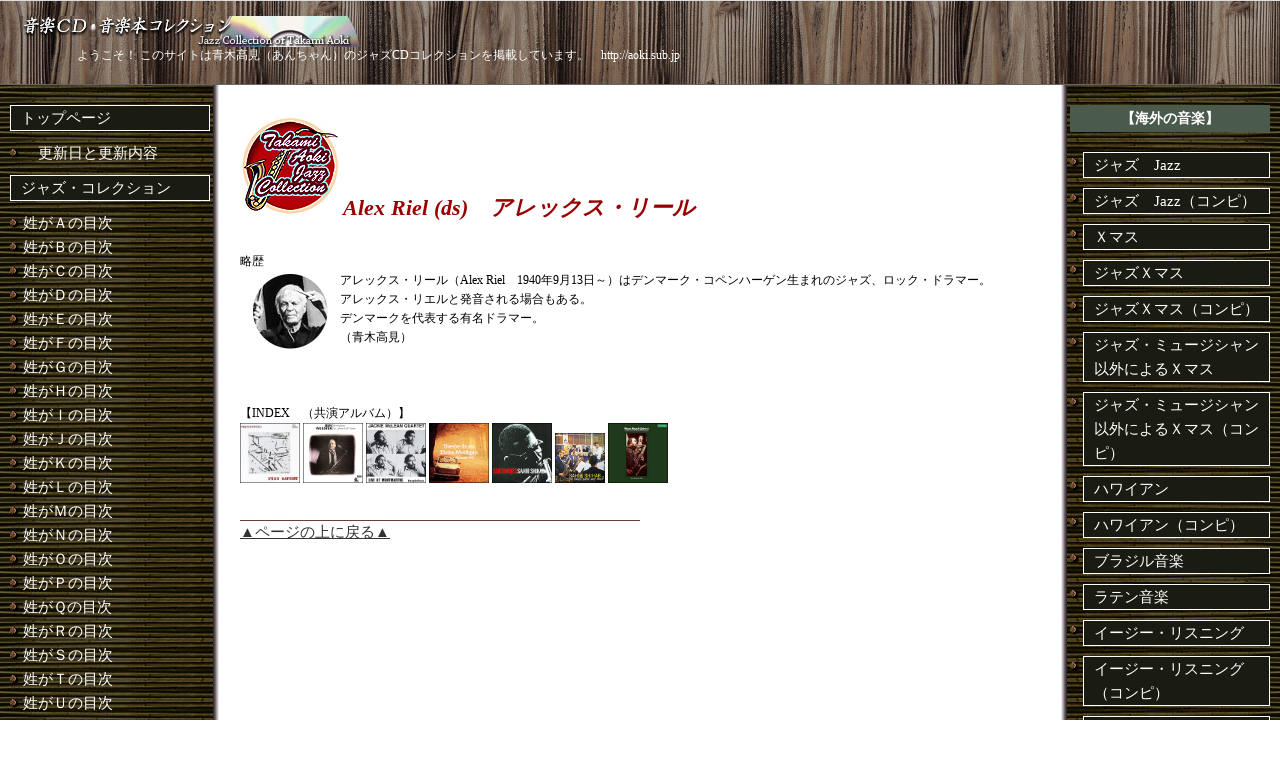

--- FILE ---
content_type: text/html
request_url: http://aoki.sub.jp/musician_r_a_alex_riel.html
body_size: 3490
content:
<!DOCTYPE html PUBLIC "-//W3C//DTD XHTML 1.0 Transitional//EN" "http://www.w3.org/TR/xhtml1/DTD/xhtml1-transitional.dtd">
<html xmlns="http://www.w3.org/1999/xhtml">

<head>
<meta http-equiv="Content-Type" content="text/html;charset=utf-8" />
<link rel="stylesheet" href="06hobby011jazz_colle.css" type="text/css" media="all" />
<link rel="stylesheet" href="css/bluelevel_font.css" type="text/css" media="all" />
<meta name="keywords" content="Alex Riel,アレックス　リール,アレックス・リール,青木高見,青木高見（あんちゃん）のジャズ・コレクション・ウェブサイト,青木高見のジャズ・コレクション,あんちゃん,Takami Aoki,Takami.Aoki">
<meta name="description" content="ようこそ青木高見（あんちゃん）のジャズ・コレクション・ウェブサイトへ！">
<meta name="copyright" content="Copyright (C) Takami Aoki All rights reserved.">
<title>青木高見（あんちゃん）のジャズ・コレクション・ウェブサイト / 【 Alex Riel 】</title>
</head>

<body>

<!-- コンテナ -->
<div id="container">

<!-- コンテナ・インナー -->
<div id="container-inner">

<!-- ヘッダー -->
<div id="header">
<a name="06hobby011jazz" id="06hobby011jazz"></a>
<h1><img src="06hobby011jazz_colle_common/top_title_343x31_jazz_collection.jpg" alt="青木高見のジャズコレクション" /></h1>
<p>ようこそ！ このサイトは青木高見（あんちゃん）のジャズCDコレクションを掲載しています。　http://aoki.sub.jp</p>
</div>

<!-- メイン -->
<div id="main">

<!-- コンテンツ -->
<div id="content">

<p>
<img src="00top/takami_aoki_jazz_collection_logo_100x100.jpg" alt="青木高見のジャズコレクション" />
<span class="Min22_25deep_red"><strong>Alex Riel (ds)　アレックス・リール</strong></span><br />
</p>

<!-- ---------------- メイン・コンテンツここから　pタグ範囲 ---------------- -->
<p>
<!-- ---------------- メイン・コンテンツここから ---------------- -->
<a name="alex_riel" id="alex_riel"></a><br />

略歴<br />
<img src="face_photo/face_photo_alex_riel.png" alt="Alex Riel" width="80" height="80" hspace="10" vspace="0" align="left" />
アレックス・リール（Alex Riel　1940年9月13日～）はデンマーク・コペンハーゲン生まれのジャズ、ロック・ドラマー。<br />
アレックス・リエルと発音される場合もある。<br />
デンマークを代表する有名ドラマー。<br />
（青木高見）<br />

<br /><br /><br />

【INDEX　（共演アルバム）】<br />

<a href="musician_s_f_finn_savery.html#finn_savery_fontana_presenting" target="_self">
<img src="06hobby011jazz_colle_common/cd_image160x160_s/finn_savery_fontana_presenting.jpg" alt="" width="60" height="60" /></a>

<a href="musician_w_b_ben_webster.html#ben_webster_atmosphere_for_lovers_and_thieves" target="_self">
<img src="06hobby011jazz_colle_common/cd_image160x160_w/ben_webster_atmosphere_for_lovers_and_thieves.jpg" alt="" width="60" height="60" /></a>

<a href="musician_m_j_jackie_mclean.html#jackie_mclean_live_at_montmartre" target="_self">
<img src="06hobby011jazz_colle_common/cd_image160x160_m/jackie_mclean_live_at_montmartre.jpg" alt="" width="60" height="60" /></a>

<a href="musician_a_o_olivier_antunes.html#olivier_antunes_theme_from_elvira_madigan_(mycj-30205)" target="_self">
<img src="06hobby011jazz_colle_common/cd_image160x160_a/olivier_antunes_theme_from_elvira_madigan_(mycj-30205).png" alt="Olivier Antunes / Theme From Elvira Madigan (MYCJ-30205)" width="60" height="60" /></a>

<a href="musician_s_s_sahib_shihab.html#sahib_shihab_sentiments_(101_8394)" target="_self">
<img src="06hobby011jazz_colle_common/cd_image160x160_s/sahib_shihab_sentiments_(101_8394).png" alt="Sahib Shihab / Sentiments (101 8394)" width="60" height="60" /></a>

<a href="musician_s_s_sahib_shihab.html#sahib_shihab_sentiments_(101_8394)" target="_self">
<img src="06hobby011jazz_colle_common/cd_image160x160_s/sahib_shihab_sahib_shihab_and_the_danish_radio_jazz_group.png" alt="Sahib Shihab / Sahib Shihab and The Danish Radio Jazz Group" width="50" height="50" /></a>

<a href="musician_m_w_warne_marsh.html#warne_marsh_-_lee_konitz_jazz_exchange_vol1_(cdsol-6914)" target="_self">
<img src="06hobby011jazz_colle_common/cd_image160x160_m/warne_marsh_-_lee_konitz_jazz_exchange_vol1_(cdsol-6914).png" alt="Warne Marsh - Lee Konitz / Jazz Exchange Vol.1 (CDSOL-6914)" width="60" height="60" /></a>

<br /><br />
<!-- ---------------- メイン・コンテンツここまで ---------------- -->
</p>
<!-- ---------------- メイン・コンテンツここまで　pタグ範囲 ---------------- -->
<p>
<img src="06hobby011jazz_colle_common/06hobby011jazz_border.gif" width="400" height="1" />
<br />
<a href="#06hobby011jazz" target="_self">▲ページの上に戻る▲</a>
</p>

</div>

<!--　左サイド・メニュー　ここから　-->

<div id="sidebar">

<ul class="sidemenu">

<li>
<a>トップページ</a>
<ul>
<li><a href="index.html" target="_self">　更新日と更新内容</a></li>
</ul>
</li>

<li>
<a>ジャズ・コレクション</a>
<ul>
<li><a href="table_of_contents_a.html" target="_self">姓がＡの目次</a></li>
<li><a href="table_of_contents_b.html" target="_self">姓がＢの目次</a></li>
<li><a href="table_of_contents_c.html" target="_self">姓がＣの目次</a></li>
<li><a href="table_of_contents_d.html" target="_self">姓がＤの目次</a></li>
<li><a href="table_of_contents_e.html" target="_self">姓がＥの目次</a></li>
<li><a href="table_of_contents_f.html" target="_self">姓がＦの目次</a></li>
<li><a href="table_of_contents_g.html" target="_self">姓がＧの目次</a></li>
<li><a href="table_of_contents_h.html" target="_self">姓がＨの目次</a></li>
<li><a href="table_of_contents_i.html" target="_self">姓がＩの目次</a></li>
<li><a href="table_of_contents_j.html" target="_self">姓がＪの目次</a></li>
<li><a href="table_of_contents_k.html" target="_self">姓がＫの目次</a></li>
<li><a href="table_of_contents_l.html" target="_self">姓がＬの目次</a></li>
<li><a href="table_of_contents_m.html" target="_self">姓がＭの目次</a></li>
<li><a href="table_of_contents_n.html" target="_self">姓がＮの目次</a></li>
<li><a href="table_of_contents_o.html" target="_self">姓がＯの目次</a></li>
<li><a href="table_of_contents_p.html" target="_self">姓がＰの目次</a></li>
<li><a href="table_of_contents_q.html" target="_self">姓がＱの目次</a></li>
<li><a href="table_of_contents_r.html" target="_self">姓がＲの目次</a></li>
<li><a href="table_of_contents_s.html" target="_self">姓がＳの目次</a></li>
<li><a href="table_of_contents_t.html" target="_self">姓がＴの目次</a></li>
<li><a href="table_of_contents_u.html" target="_self">姓がＵの目次</a></li>
<li><a href="table_of_contents_v.html" target="_self">姓がＶの目次</a></li>
<li><a href="table_of_contents_w.html" target="_self">姓がＷの目次</a></li>
<li><a href="table_of_contents_x.html" target="_self">姓がＸの目次</a></li>
<li><a href="table_of_contents_y.html" target="_self">姓がＹの目次</a></li>
<li><a href="table_of_contents_z.html" target="_self">姓がＺの目次</a></li>
<li><a href="table_of_contents_abroad_jazz_compi.html" target="_self">ジャズ・コンピ</a></li>
<li><a href="table_of_contents_my_standard.html" target="_self">My・ジャズ・スタンダード</a></li>
</ul>
</li>

<li>
<a>音楽ＣＤ</a>
<ul>
<li><a href="table_of_contents_all_genres_of_music_cd_menu.html" target="_self">音楽ＣＤの目次</a></li>
<li><a href="table_of_contents_my_audio.html" target="_self">My・オーディオ</a></li>
</ul>
</li>

<li>
<a>音楽の本</a>
<ul>
<li><a href="table_of_contents_my_music-books.html" target="_self">音楽本の目録</a></li>
<li><a href="table_of_contents_my_jazz_bunko.html" target="_self">特設・ジャズ文庫</a>
<li><a href="table_of_contents_my_jazz_shinsho.html" target="_self">特設・ジャズ新書</a></li>
</ul>
</li>

<li>
<a>お問い合わせ</a>
<ul>
<li><a href="08otoiawase.html" target="_self">　お問い合わせ</a></li>
</ul>
</li>

<li>
<a>プライバシーポリシー</a>
<ul>
<li><a href="09privacy.html" target="_self">　プライバシーポリシー</a></li>
</ul>
</li>

</ul>

</div>

</div>

<!--　左サイド・メニュー　ここまで　-->



<!--　右サイドバー　ここから　-->

<div id="sidebar-right">

<div class="info">
<h2>【海外の音楽】</h2>
</div>

<div class="info">
<ul class="sidemenu">
<li><a href="table_of_contents_a.html" target="_self">ジャズ　Jazz</a></li>
<li><a href="table_of_contents_abroad_jazz_compi.html" target="_self">ジャズ　Jazz（コンピ）</a></li>
<li><a href="table_of_contents_my_xmas.html" target="_self">Ｘマス</a></li>
<li><a href="table_of_contents_my_xmas_jazz.html" target="_self">ジャズＸマス</a></li>
<li><a href="table_of_contents_my_xmas_jazz_compi.html" target="_self">ジャズＸマス（コンピ）</a></li>
<li><a href="table_of_contents_my_xmas_other_than_jazz.html" target="_self">ジャズ・ミュージシャン以外によるＸマス</a></li>
<li><a href="table_of_contents_my_xmas_other_than_jazz_compi.html" target="_self">ジャズ・ミュージシャン以外によるＸマス（コンピ）</a></li>
<li><a href="table_of_contents_my_bangai_cd_hawaiian.html" target="_self">ハワイアン</a></li>
<li><a href="table_of_contents_my_bangai_cd_hawaiian.html#compilation" target="_self">ハワイアン（コンピ）</a></li>
<li><a href="table_of_contents_my_bangai_cd_brazilian.html" target="_self">ブラジル音楽</a></li>
<li><a href="table_of_contents_my_bangai_cd_world.html#latin" target="_self">ラテン音楽</a></li>
<li><a href="table_of_contents_my_bangai_cd_easy_listening.html" target="_self">イージー・リスニング</a></li>
<li><a href="table_of_contents_my_bangai_cd_easy_listening.html#others" target="_self">イージー・リスニング（コンピ）</a></li>
<li><a href="table_of_contents_my_bangai_cd_rock.html" target="_self">ロック</a></li>
<li><a href="table_of_contents_my_bangai_cd_rock.html#omnibus_and_compilation_of_rock" target="_self">ロック（コンピ）</a></li>
<li><a href="table_of_contents_my_bangai_cd_soul.html" target="_self">ソウル・ディスコ</a></li>
<li><a href="table_of_contents_my_bangai_cd_soul.html#compilation" target="_self">ソウル・ディスコ（コンピ）</a></li>
<li><a href="table_of_contents_my_bangai_cd_country.html" target="_self">カントリー・フォーク</a></li>
<li><a href="table_of_contents_my_bangai_cd_country.html#others" target="_self">カントリー・フォーク（コンピ）</a></li>
<li><a href="table_of_contents_my_bangai_cd_blues.html" target="_self">ブルース</a></li>
<li><a href="table_of_contents_my_bangai_cd_blues.html#compilation" target="_self">ブルース（コンピ）</a></li>
<li><a href="table_of_contents_my_bangai_cd_classic.html" target="_self">クラシック</a></li>
<li><a href="table_of_contents_my_bangai_cd_classic_compilation.html" target="_self">クラシック（コンピ）</a></li>
</ul>
</div>

<div class="info">
<h2>【ワールド（民族音楽を含む）】</h2>
</div>

<div class="info">
<ul class="sidemenu">
<li><a href="table_of_contents_my_bangai_cd_world.html" target="_self">ワールド</a></li>
<li><a href="table_of_contents_my_bangai_cd_jpop_a.html" target="_self">日本</a></li>
<li><a href="table_of_contents_my_bangai_cd_world.html#asia" target="_self">アジア</a></li>
<li><a href="table_of_contents_my_bangai_cd_world.html#oceania" target="_self">オセアニア</a></li><br />
<li><a href="table_of_contents_my_bangai_cd_world.html#europe" target="_self">ヨーロッパ</a></li>
<li><a href="table_of_contents_my_bangai_cd_world.html#africa" target="_self">アフリカ</a></li>
<li><a href="table_of_contents_my_bangai_cd_world.html#north-america" target="_self">北アメリカ</a></li>
<li><a href="table_of_contents_my_bangai_cd_world.html#central-america" target="_self">中央アメリカ</a></li>
<li><a href="table_of_contents_my_bangai_cd_world.html#caribbean" target="_self">カリビアン</a></li>
<li><a href="table_of_contents_my_bangai_cd_world.html#south-america" target="_self">南アメリカ</a></li>
<li><a href="table_of_contents_my_bangai_cd_world.html#march" target="_self">ワールド・マーチ</a></li>
<li><a href="table_of_contents_world_film-movie-screen.html" target="_self">ワールド・映画音楽</a></li>
</ul>
</div>

<div class="info">
<h2>【日本の音楽】</h2>
</div>

<div class="info">
<ul class="sidemenu">
<li><a href="table_of_contents_my_bangai_cd_jpop_a.html" target="_self">Ｊポップ</a></li>
<li><a href="table_of_contents_my_bangai_cd_jpop_compilation.html" target="_self">Ｊポップ（コンピ）</a></li>
<li><a href="table_of_contents_japanese_minyo.html" target="_self">民謡</a></li>
<li><a href="table_of_contents_japanese_gunka.html" target="_self">軍歌</a></li>
<li><a href="table_of_contents_japanese_doyo.html" target="_self">童謡・唱歌</a></li>
<li><a href="table_of_contents_japanese_tv.html" target="_self">テレビ・ソング</a></li>
<!-- <a href="table_of_contents_my_bangai_cd_koten_geino.html" target="_self">古典芸能</a><br /> -->
<li><a href="table_of_contents_japanese_shamisen.html" target="_self">三味線</a></li>
<li><a href="table_of_contents_japanese_uta.html" target="_self">唄</a></li>
<li><a href="table_of_contents_japanese_matsuri.html" target="_self">祭り囃子</a></li>
<li><a href="table_of_contents_japanese_gagaku.html" target="_self">雅楽</a></li>
<li><a href="table_of_contents_japanese_koto_and_fue.html" target="_self">琴・笛</a></li>
<li><a href="table_of_contents_japanese_kabuki.html" target="_self">歌舞伎</a></li>
<li><a href="table_of_contents_japanese_no_and_kyogen.html" target="_self">能楽・狂言</a></li>
<li><a href="table_of_contents_japanese_biwa.html" target="_self">琵琶</a></li>
</ul>
</div>

<div class="info">
<h2>【日本の話芸】</h2>
</div>

<div class="info">
<ul class="sidemenu">
<li><a href="table_of_contents_japanese_rakugo-yose_cd.html" target="_self">落語・寄席</a></li>
<li><a href="table_of_contents_japanese_rakugo-yose_books.html" target="_self">落語・寄席の本</a></li>
<li><a href="table_of_contents_japanese_rakugo-yose_enmoku.html" target="_self">落語・寄席の噺家と演目一覧</a></li>
<li><a href="table_of_contents_japanese_owarai.html" target="_self">お笑い</a></li>	
<li><a href="table_of_contents_japanese_kodan.html" target="_self">講談</a></li>
<li><a href="table_of_contents_japanese_rokyoku.html" target="_self">浪曲</a></li>
<li><a href="table_of_contents_japanese_rokyoku-kayo.html" target="_self">歌謡浪曲</a></li>
<li><a href="table_of_contents_japanese_wagei.html" target="_self">話芸</a></li>
</ul>
</div>

<div class="info">
<h2>【日本・その他】</h2>
</div>

<div class="info">
<ul class="sidemenu">
<li><a href="table_of_contents_japanese_others.html" target="_self">日本・その他</a></li>
<li><a href="table_of_contents_japanese_sound-effects.html" target="_self">その他／効果音</a></li>
</ul>
</div>

</div>

<!--　右サイドバー　ここまで　-->



<!-- フッター -->
<div id="footer">
<address>Copyright &copy; Takami Aoki, All rights reserved.</address>
</div>

</div>

</div>

</body>
</html>


--- FILE ---
content_type: text/css
request_url: http://aoki.sub.jp/06hobby011jazz_colle.css
body_size: 1335
content:
/* Jazz Collection of Takami Aoki CSS ver.20120901 */

body	{margin: 0;
	padding: 0}

a	{
	color: #333333;
	font-size: 15px;
	line-height: 150%;
}

/* コンテナ */
div#container	{width: 100%;
	background-image: url(06hobby011jazz_colle_common/back_left_brown_220.png);
	background-repeat: repeat-y;
	margin-left: auto;
	margin-right: auto}

div#container-inner	{background-image: url(06hobby011jazz_colle_common/back_right_brown_220.png);
	background-repeat: repeat-y;
	background-position: right top}

/* ヘッダー */
div#header	{background-color: #dddddd;
	background-image: url(06hobby011jazz_colle_common/top_back_darkgreen.jpg);
	background-position: 0 -60px;
	border-top: solid 1px #dddddd;
	border-bottom: solid 1px #666666;
	padding: 15px 20px 20px;
	margin-bottom: 20px}

div#header h1	{margin: 0}

div#header p	{
	color: #FFFFFF;
	font-size: 0.75em;
	margin: 0;
	padding-left: 57px;
}

/* パンくずリスト */
p#bread	{font-size: 0.75em;
	margin-top: 3px;
	margin-bottom: 30px}


/* メイン */
div#main	{width: 100%;
	float: left;
	margin-right: -240px}

/* コンテンツ */
div#content	{width: 100%;
	float: right;
	margin-left: -240px;
	margin-right: auto;
	margin-bottom: 25px}

div#content h2, div#content h3, div#content p
	{margin-left: 240px;
	margin-right: 240px}

div#content h2	{
	background-color: #006633;
	background-image: url(06hobby011jazz_colle_common/main_grad_skyblue.jpg);
	background-repeat: repeat-x;
	line-height: 37px;
	font-size: 12pt;
	color: #E6E6E6;
	padding-left: 6px;
	margin-top: 0;
	margin-bottom: 0
}

div#content h3	{background-color: #ffffff;
	background-image: url(06hobby011jazz_colle_common/main_maru_brown.png);
	background-repeat: no-repeat;
	background-position: 0px 2px;
	font-size: 0.875em;
	line-height: 22px;
	padding-left: 26px;
	margin-top: 30px;
	margin-bottom: 0}

div#content p	{font-size: 0.75em;
	line-height: 1.6;
	margin-top: 10px}


/* サイドバー */
div#sidebar	{width: 220px;
	float: left;
	margin-bottom: 25px}

ul.sidemenu	{font-size: 0.75em;
	margin-top: 0;
	margin-left: 10px;
	margin-right: 10px;
	padding-left: 0;
	line-height: 0}

ul.sidemenu li	{list-style-type: none}

ul.sidemenu li a	{
	display: block;
	line-height: 24px;
	text-decoration: none;
	color: #ffffff;
	background-color: #1A1C13;
	border: solid 1px #ffffff;
	margin-bottom: 10px;
	padding-left: 10px
}

ul.sidemenu li a:hover	{
	background-color: #5E4342
}

ul.sidemenu ul 	{margin: 10px 0;
	padding: 0}

ul.sidemenu ul li a 	{
	background-color: transparent;
	background-image: url(06hobby011jazz_colle_common/side_maru_brown.png);
	background-repeat: no-repeat;
	background-position: 0 8px;
	padding-left: 13px;
	color: #FFFFFF;
	border: none;
	line-height: 24px;
	margin-bottom: 0
}

ul.sidemenu ul li a:hover 	{
	background-color: #273A25;
	color: #FF9933
}


p.feed	{margin-bottom: 10px;
	margin-left: 10px}

p.feed a	{background-color: #ffffff;
	font-size: 0.75em;
	color: #444444;
	text-decoration: none;
	line-height: 30px;
	border: solid 1px #888888;
	padding: 5px}

p.feed img	{border: none;
	vertical-align: middle}

/* 右サイドバー */
div#sidebar-right	{width: 220px;
	float: right}

div.info	{
	border: none;
	margin-bottom: 20px;
	color: #FFFFFF;
	line-height: 110%;
}

div#sidebar-right h2	{
	background-color: #4A5B4D;
	border-bottom: none;
	color: #FFFFFF;
	font-size: 0.9em;
	text-align: center;
	padding: 5px;
	margin-top: 0;
	margin-bottom: 3px;
	margin-left: 10px;
	margin-right: 10px
}

div#sidebar-right p.photo	{text-align: center}

div#sidebar-right p	{font-size: 0.75em;
	margin: 10px}

div#sidebar-right ul	{font-size: 0.75em;
	margin: 5px 10px;
	padding: 0}

div#sidebar-right ul li 	{background-image: url(06hobby011jazz_colle_common/side_maru_brown.png);
	background-repeat: no-repeat;
	background-position: 0 6px;
	padding-left: 13px;
	list-style-type: none}



/* フッター */
div#footer	{background-image: none;
	background-repeat: repeat-x;
	background-color: #ffffff;
	border-top: solid 1px #666666;
	width: 100%;
	margin-top: 0;
	padding-top: 8px;
	clear: both}



address	{font-size: 0.75em;
	font-style: normal;
	text-align: center}



/* Fonts */

.Gothic16background_purple {
	font-family: Arial, Helvetica, sans-serif;
	font-size: 16px;
	color: #006633;
	padding: 2px;
	background-color: #DDECBD;
	padding-left: 5px;
	padding-right: 300px;
} 
.Gothic15background_purple {
	font-family: Arial, Helvetica, sans-serif;
	font-size: 15px;
	color: #006633;
	padding: 2px;
	background-color: #DDECBD;
	padding-left: 5px;
	padding-right: 100px;
} 

.Gothic14background_purple {
	font-family: Arial, Helvetica, sans-serif;
	font-size: 14px;
	color: #006633;
	padding: 2px;
	background-color: #DDECBD;
	padding-left: 5px;
	padding-right: 100px;
} 

.Gothic13background_purple {
	font-family: Arial, Helvetica, sans-serif;
	font-size: 13px;
	color: #FFFF00;
	background-color: #BB9797;
	padding: 3px;
	borderm: 3px;
} 


.Gothic12background_purple {
	font-family: Arial, Helvetica, sans-serif;
	font-size: 12px;S
	color: #FFFF00;
	background-color: #BB9797;
	padding: 3px;
	borderm: 3px;
} 

.Gothic13background_brown {
	font-family: Arial, Helvetica, sans-serif;
	font-size: 13px;
	color: #000000;
	background-color: #f5deb3;
	padding: 3px;
	borderm: 3px;
} 

--- FILE ---
content_type: text/css
request_url: http://aoki.sub.jp/css/bluelevel_font.css
body_size: 2189
content:
/* CSS of BlueLevel ver.20251001 */

@charset "utf-8";


/* Font_dgray */

.Gothic05dgray {
	font-family: "ＭＳ Ｐゴシック" ;
	font-size: 5px;
	color: #333333;
	line-height: 10px;
} 

.Gothic06dgray {
	font-family: "ＭＳ Ｐゴシック" ;
	font-size: 6px;
	color: #333333;
	line-height: 12px;
} 

.Gothic07dgray {
	font-family: "ＭＳ Ｐゴシック" ;
	font-size: 7px;
	color: #333333;
	line-height: 14px;
} 

.Gothic08dgray {
	font-family: "ＭＳ Ｐゴシック" ;
	font-size: 8px;
	color: #333333;
	line-height: 16px;
} 

.Gothic09dgray {
	font-family: "ＭＳ Ｐゴシック" ;
	font-size: 9px;
	color: #333333;
	line-height: 18px;
} 

.Gothic10dgray {
	font-family: "ＭＳ Ｐゴシック" ;
	font-size: 10px;
	color: #333333;
	line-height: 20px;
}

.Gothic10_15dgray {
	font-family: "ＭＳ Ｐゴシック" ;
	font-size: 10px;
	color: #333333;
	line-height: 15px;
}
 
.Gothic11dgray {
	font-family: "ＭＳ Ｐゴシック" ;
	font-size: 11px;
	color: #333333;
	line-height: 22px;
} 

.Gothic11_16dgray {
	font-family: "ＭＳ Ｐゴシック" ;
	font-size: 11px;
	color: #333333;
	line-height: 16px;
} 

.Gothic12dgray {
	font-family: "ＭＳ Ｐゴシック" ;
	font-size: 12px;
	color: #333333;
	line-height: 24px;
} 

.Gothic12_18dgray {
	font-family: "ＭＳ Ｐゴシック" ;
	font-size: 12px;
	color: #333333;
	line-height: 18px;
} 

.Gothic13dgray {
	font-family: "ＭＳ Ｐゴシック" ;
	font-size: 13px;
	color: #333333;
	line-height: 26px;
} 

.Gothic13_20dgray {
	font-family: "ＭＳ Ｐゴシック" ;
	font-size: 13px;
	color: #333333;
	line-height: 20px;
} 

.Gothic14dgray {
	font-family: "ＭＳ Ｐゴシック" ;
	font-size: 14px;
	color: #333333;
	line-height: 28px;
} 

.Gothic14_21dgray {
	font-family: "ＭＳ Ｐゴシック" ;
	font-size: 14px;
	color: #333333;
	line-height: 21px;
} 

.Gothic15_23dgray {
	font-family: "ＭＳ Ｐゴシック" ;
	font-size: 15px;
	color: #333333;
	line-height: 23px;
} 

.Gothic16_24dgray {
	font-family: "ＭＳ Ｐゴシック" ;
	font-size: 16px;
	color: #333333;
	line-height: 24px;
} 

.Gothic17_bold_24dgray {
	font-family: "ＭＳ Ｐゴシック" ;
	font-size: 17px;
	color: #333333;
	line-height: 24px;
        font-weight: bold;
} 



.Gothic22yellow_box {
	font-family: "ＭＳ Ｐゴシック" ;
	font-size: 22px;
	color: #FFFFCC;
	line-height: 28px;
	background-color: #660033;
	font-weight: bold;
	height: auto;
	margin-top: 2px;
	margin-right: 2px;
	margin-bottom: 2px;
	margin-left: 2px;
	padding-top: 2px;
	padding-right: 2px;
	padding-bottom: 2px;
	padding-left: 2px;
} 

.Gothic22bold_brown_kadomaru_box {
	border: solid 1px #FFFFCC;     /* 枠線指定 */
	background-color: #996633;     /* 背景色指定 */
	border-radius: 10px;        /* 角丸指定 */
	color: #FFFFCC;
	font-family: "ＭＳ Ｐゴシック" ;
	font-size: 22px;
	font-weight: bold;
	margin-top: 2px;
	margin-right: 2px;
	margin-bottom: 2px;
	margin-left: 2px;
	padding-top: 2px;
	padding-right: 2px;
	padding-bottom: 2px;
	padding-left: 2px;
}




/* Font_deep_red */

.Gothic11_16deep_red {
	font-family: "ＭＳ Ｐゴシック" ;
	font-size: 11px;
	color: #990000;
	line-height: 16px;
} 

.Gothic12_18deep_red {
	font-family: "ＭＳ Ｐゴシック" ;
	font-size: 12px;
	color: #990000;
	line-height: 18px;
} 

.Gothic13_20deep_red {
	font-family: "ＭＳ Ｐゴシック" ;
	font-size: 13px;
	color: #990000;
	line-height: 20px;
} 



/*　flag_orangeとflag_blueに関して　指定は13ptだが、実質は22ptで書籍の ●フラグのみ使用　*/

.Gothic13-20_flag_orange {
	font-family: "ＭＳ Ｐゴシック" ;
	font-size: 22px;
	color: #ff9900;
} 

.Gothic13-20_flag_blue {
	font-family: "ＭＳ Ｐゴシック" ;
	font-size: 22px;
	color: #0066ff;
} 





.Gothic13_20deep_red_bold {
	font-family: "ＭＳ Ｐゴシック" ;
	font-size: 13px;
	color: #990000;
	font-weight: bold;
	line-height: 20px;
} 

.Gothic14_21deep_red {
	font-family: "ＭＳ Ｐゴシック" ;
	font-size: 14px;
	color: #990000;
	line-height: 21px;
	font-weight: bold;
} 

.Gothic14_21deep_red_bold {
	font-family: "ＭＳ Ｐゴシック" ;
	font-size: 14px;
	color: #990000;
	font-weight: bold;
	line-height: 21px;
} 

.Gothic15_23deep_red {
	font-family: "ＭＳ Ｐゴシック" ;
	font-size: 15px;
	color: #990000;
	line-height: 23px;
} 

.Gothic15_23deep_red_bold {
	font-family: "ＭＳ Ｐゴシック" ;
	font-size: 15px;
	color: #990000;
	font-weight: bold;
	line-height: 23px;
} 

.Gothic16_24deep_red {
	font-family: "ＭＳ Ｐゴシック" ;
	font-size: 16px;
	color: #990000;
	line-height: 24px;
} 

.Gothic16bold_24deep_red {
	font-family: "ＭＳ Ｐゴシック" ;
	font-size: 16px;
	color: #990000;
	font-weight: bold;
} 

.Gothic18_22_deep_red {
	font-family: "ＭＳ Ｐゴシック" ;
	font-size: 18px;
	color: #990000;
	line-height: 22px;
} 

.Gothic18bold_24_deep_red {
	font-family: "ＭＳ Ｐゴシック" ;
	font-size: 18px;
	font-weight: bold;
	color: #990000;
	line-height: 24px;
} 

.Gothic20_25deep_red {
	font-family: "ＭＳ Ｐゴシック" ;
	font-size: 20px;
	color: #990000;
	line-height: 25px;
} 

.Gothic22bold_deep_red {
	font-family: "ＭＳ Ｐゴシック" ;
	font-size: 22px;
	color: #990000;
	font-weight: bold;
} 

.Gothic22bold_black {
	font-family: "ＭＳ Ｐゴシック" ;
	font-size: 22px;
	color: #000000;
	font-weight: bold;
} 

.Min18deep_red_bold {
	font-family: "ＭＳ Ｐ明朝", "細明朝体";
	font-size: 18px;
	color: #990000;
	font-weight: bold;
} 

.Min16deep_red {
	font-family: "ＭＳ Ｐ明朝", "細明朝体";
	font-size: 16px;
	color: #990000;
} 

.Min20deep_red_bold_n {
	font-family: "ＭＳ Ｐ明朝", "細明朝体";
	font-size: 20px;
	color: #990000;
	font-weight: bold;

}
/* Home Page Index用ここまで */




/* Index 凡例用ここから */
.Min15_red {
	font-family: "ＭＳ Ｐ明朝", "細明朝体";
	font-size: 15px;
	color: #660000;
}

.Min15_orange {
	font-family: "ＭＳ Ｐ明朝", "細明朝体";
	font-size: 15px;
	color: #ff9900;
}

.Min15_blue {
	font-family: "ＭＳ Ｐ明朝", "細明朝体";
	font-size: 15px;
	color: #3399ff;
}

.Min15_green {
	font-family: "ＭＳ Ｐ明朝", "細明朝体";
	font-size: 15px;
	color: #66cc00;
}

.Min15_pink {
	font-family: "ＭＳ Ｐ明朝", "細明朝体";
	font-size: 15px;
	color: #ff6699;
}

.Gothic15_pink {
	font-family: "ＭＳ Ｐゴシック" ;
	font-size: 15px;
	color: #ff6699;
}

.Min15_purple {
	font-family: "ＭＳ Ｐ明朝", "細明朝体";
	font-size: 15px;
	color: #ff99ff;
}

.Min15_red_blues {
	font-family: "ＭＳ Ｐ明朝", "細明朝体";
	font-size: 15px;
	color: #ff0000;
}

.Min15_yellow {
	font-family: "ＭＳ Ｐ明朝", "細明朝体";
	font-size: 15px;
	color: #e3e301;
}

.Min15_gray {
	font-family: "ＭＳ Ｐ明朝", "細明朝体";
	font-size: 15px;
	color: #663333;
}

/* Index凡例用ここまで */


/* 明朝Bold 12pt set */
.Min12deep_red_bold {
	font-family: "ＭＳ Ｐ明朝", "細明朝体";
	font-size: 12px;
	color: #993300;
	font-weight: bold;
}

.Min12deep_orange_bold {
	font-family: "ＭＳ Ｐ明朝", "細明朝体";
	font-size: 12px;
	color: #ff9900;
	font-weight: bold;
}

.Min12deep_blue_bold {
	font-family: "ＭＳ Ｐ明朝", "細明朝体";
	font-size: 12px;
	color: #3399ff;
	font-weight: bold;
}

.Min12deep_green_bold {
	font-family: "ＭＳ Ｐ明朝", "細明朝体";
	font-size: 12px;
	color: #66cc00;
	font-weight: bold;
}

.Min12deep_pink_bold {
	font-family: "ＭＳ Ｐ明朝", "細明朝体";
	font-size: 12px;
	color: #ff6699;
	font-weight: bold;
}

.Min12deep_purple_bold {
	font-family: "ＭＳ Ｐ明朝", "細明朝体";
	font-size: 12px;
	color: #ff99ff;
	font-weight: bold;
}

.Min12deep_red_blues_bold {
	font-family: "ＭＳ Ｐ明朝", "細明朝体";
	font-size: 12px;
	color: #ff0000;
	font-weight: bold;
}

.Min12deep_yellow_bold {
	font-family: "ＭＳ Ｐ明朝", "細明朝体";
	font-size: 12px;
	color: #e3e301;
	font-weight: bold;
}

.Min12deep_gray_bold {
	font-family: "ＭＳ Ｐ明朝", "細明朝体";
	font-size: 12px;
	color: #cccccc;
	font-weight: bold;
}

.Min12deep_black_bold {
	font-family: "ＭＳ Ｐ明朝", "細明朝体";
	font-size: 12px;
	color: #000000;
	font-weight: bold;
}


/* 明朝Bold 14pt set */
.Min14deep_red_bold {
	font-family: "ＭＳ Ｐ明朝", "細明朝体";
	font-size: 14px;
	color: #993300;
	font-weight: bold;
}

.Min14deep_orange_bold {
	font-family: "ＭＳ Ｐ明朝", "細明朝体";
	font-size: 14px;
	color: #ff9900;
	font-weight: bold;
}

.Min14deep_blue_bold {
	font-family: "ＭＳ Ｐ明朝", "細明朝体";
	font-size: 14px;
	color: #3399ff;
	font-weight: bold;
}

.Min14deep_green_bold {
	font-family: "ＭＳ Ｐ明朝", "細明朝体";
	font-size: 14px;
	color: #66cc00;
	font-weight: bold;
}

.Min14deep_pink_bold {
	font-family: "ＭＳ Ｐ明朝", "細明朝体";
	font-size: 14px;
	color: #ff6699;
	font-weight: bold;
}

.Min14deep_purple_bold {
	font-family: "ＭＳ Ｐ明朝", "細明朝体";
	font-size: 14px;
	color: #ff99ff;
	font-weight: bold;
}

.Min14deep_red_blues_bold {
	font-family: "ＭＳ Ｐ明朝", "細明朝体";
	font-size: 14px;
	color: #ff0000;
	font-weight: bold;
}

.Min14deep_yellow_bold {
	font-family: "ＭＳ Ｐ明朝", "細明朝体";
	font-size: 14px;
	color: #e3e301;
	font-weight: bold;
}

.Min14deep_gray_bold {
	font-family: "ＭＳ Ｐ明朝", "細明朝体";
	font-size: 14px;
	color: #cccccc;
	font-weight: bold;
}

.Min14deep_black_bold {
	font-family: "ＭＳ Ｐ明朝", "細明朝体";
	font-size: 14px;
	color: #000000;
	font-weight: bold;
}



/* 明朝Bold 16pt set */
.Min16deep_red_bold {
	font-family: "ＭＳ Ｐ明朝", "細明朝体";
	font-size: 16px;
	color: #993300;
	font-weight: bold;
}

.Min16deep_orange_bold {
	font-family: "ＭＳ Ｐ明朝", "細明朝体";
	font-size: 16px;
	color: #ff9900;
	font-weight: bold;
}

.Min16deep_blue_bold {
	font-family: "ＭＳ Ｐ明朝", "細明朝体";
	font-size: 16px;
	color: #3399ff;
	font-weight: bold;
}

.Min16deep_green_bold {
	font-family: "ＭＳ Ｐ明朝", "細明朝体";
	font-size: 16px;
	color: #66cc00;
	font-weight: bold;
}

.Min16deep_pink_bold {
	font-family: "ＭＳ Ｐ明朝", "細明朝体";
	font-size: 16px;
	color: #ff6699;
	font-weight: bold;
}

.Min16deep_purple_bold {
	font-family: "ＭＳ Ｐ明朝", "細明朝体";
	font-size: 16px;
	color: #ff99ff;
	font-weight: bold;
}

.Min16deep_red_blues_bold {
	font-family: "ＭＳ Ｐ明朝", "細明朝体";
	font-size: 16px;
	color: #ff0000;
	font-weight: bold;
}

.Min16deep_yellow_bold {
	font-family: "ＭＳ Ｐ明朝", "細明朝体";
	font-size: 16px;
	color: #e3e301;
	font-weight: bold;
}

.Min16deep_gray_bold {
	font-family: "ＭＳ Ｐ明朝", "細明朝体";
	font-size: 16px;
	color: #cccccc;
	font-weight: bold;
}

.Min16deep_black_bold {
	font-family: "ＭＳ Ｐ明朝", "細明朝体";
	font-size: 16px;
	color: #000000;
	font-weight: bold;
}


/* Index以下ここから */
.Min20deep_red_bold {
	font-family: "ＭＳ Ｐ明朝", "細明朝体";
	font-size: 20px;
	color: #993300;
	font-weight: bold;
	font-style: italic;
}

.Min20deep_orange_bold {
	font-family: "ＭＳ Ｐ明朝", "細明朝体";
	font-size: 20px;
	color: #ff9900;
	font-weight: bold;
	font-style: italic;
}

.Min20deep_blue_bold {
	font-family: "ＭＳ Ｐ明朝", "細明朝体";
	font-size: 20px;
	color: #3399ff;
	font-weight: bold;
	font-style: italic;
}

.Min20deep_green_bold {
	font-family: "ＭＳ Ｐ明朝", "細明朝体";
	font-size: 20px;
	color: #66cc00;
	font-weight: bold;
	font-style: italic;
}

.Min20deep_pink_bold {
	font-family: "ＭＳ Ｐ明朝", "細明朝体";
	font-size: 20px;
	color: #ff6699;
	font-weight: bold;
	font-style: italic;
}

.Min20deep_purple_bold {
	font-family: "ＭＳ Ｐ明朝", "細明朝体";
	font-size: 20px;
	color: #ff99ff;
	font-weight: bold;
	font-style: italic;
}

.Min20deep_red_blues_bold {
	font-family: "ＭＳ Ｐ明朝", "細明朝体";
	font-size: 20px;
	color: #ff0000;
	font-weight: bold;
	font-style: italic;
}

.Min20deep_yellow_bold {
	font-family: "ＭＳ Ｐ明朝", "細明朝体";
	font-size: 20px;
	color: #e3e301;
	font-weight: bold;
	font-style: italic;
}

.Min20deep_gray_bold {
	font-family: "ＭＳ Ｐ明朝", "細明朝体";
	font-size: 20px;
	color: #000000;
	font-weight: bold;
	font-style: italic;
}

.Min20deep_black_bold {
	font-family: "ＭＳ Ｐ明朝", "細明朝体";
	font-size: 20px;
	color: #cccccc;
	font-weight: bold;
	font-style: italic;
}

/* Index以下ここまで */




.Min22_25deep_red {
	font-family: "ＭＳ Ｐ明朝", "細明朝体", "ヒラギノ明朝 Pro W3";
	font-size: 22px;
	color: #990000;
	line-height: 25px;
    font-weight: bold;
	font-style: italic;
} 

.Min22_24deep_red_bold {
	font-family: "ＭＳ Ｐ明朝", "細明朝体", "ヒラギノ明朝 Pro W3";
	font-size: 22px;
	color: #990000;
	line-height: 24px;
	font-weight: bold;
} 

.Min24_24deep_red_bold {
	font-family: "ＭＳ Ｐ明朝", "細明朝体", "ヒラギノ明朝 Pro W3";
	font-size: 24px;
	color: #990000;
	font-weight: bold;
} 

.Min26_24deep_red_bold {
	font-family: "ＭＳ Ｐ明朝", "細明朝体", "ヒラギノ明朝 Pro W3";
	font-size: 26px;
	color: #990000;
	font-weight: bold;
} 

.Min28_28deep_red_bold {
	font-family: "ＭＳ Ｐ明朝", "細明朝体", "ヒラギノ明朝 Pro W3";
	font-size: 28px;
	color: #990000;
	line-height: 28px;
	font-weight: bold;
} 

/* Font_green */

.Gothic10bold_green {
	font-family: "ＭＳ Ｐゴシック" ;
	font-size: 10px;
	color: #339900;
	font-weight: bold;
}

.Gothic12bold_green {
	font-family: "ＭＳ Ｐゴシック" ;
	font-size: 12px;
	color: #339900;
	font-weight: bold;
}

.Gothic14bold_green {
	font-family: "ＭＳ Ｐゴシック" ;
	font-size: 14px;
	color: #339900;
	font-weight: bold;
}

.Gothic15bold_green {
	font-family: "ＭＳ Ｐゴシック" ;
	font-size: 15px;
	color: #339900;
	font-weight: bold;
}

.Gothic16bold_green {
	font-family: "ＭＳ Ｐゴシック" ;
	font-size: 16px;
	color: #339900;
	font-weight: bold;
}

.Gothic17bold_green {
	font-family: "ＭＳ Ｐゴシック" ;
	font-size: 17px;
	color: #339900;
	font-weight: bold;
}

.Gothic18bold_green {
	font-family: "ＭＳ Ｐゴシック" ;
	font-size: 18px;
	color: #339900;
	font-weight: bold;
}

.Gothic19bold_green {
	font-family: "ＭＳ Ｐゴシック" ;
	font-size: 19px;
	color: #339900;
	font-weight: bold;
}

.Gothic20bold_green {
	font-family: "ＭＳ Ｐゴシック" ;
	font-size: 20px;
	color: #339900;
	font-weight: bold;
}

.Gothic22bold_green {
	font-family: "ＭＳ Ｐゴシック" ;
	font-size: 22px;
	color: #339900;
	font-weight: bold;
}

.Gothic24bold_green {
	font-family: "ＭＳ Ｐゴシック" ;
	font-size: 24px;
	color: #339900;
	font-weight: bold;
}

.Gothic26bold_green {
	font-family: "ＭＳ Ｐゴシック" ;
	font-size: 26px;
	color: #339900;
	font-weight: bold;
}

.Gothic28bold_green {
	font-family: "ＭＳ Ｐゴシック" ;
	font-size: 28px;
	color: #339900;
	font-weight: bold;
}

.Gothic30bold_green {
	font-family: "ＭＳ Ｐゴシック" ;
	font-size: 30px;
	color: #339900;
	font-weight: bold;
}


/* Font_deep_green */

.Gothic11_16deep_green {
	font-family: "ＭＳ Ｐゴシック" ;
	font-size: 11px;
	color: #006600;
	line-height: 16px;
} 

.Gothic12_18deep_green {
	font-family: "ＭＳ Ｐゴシック" ;
	font-size: 12px;
	color: #006600;
	line-height: 16px;
} 

.Gothic13_20deep_green {
	font-family: "ＭＳ Ｐゴシック" ;
	font-size: 13px;
	color: #006600;
	line-height: 20px;
} 

.Gothic14_21deep_green {
	font-family: "ＭＳ Ｐゴシック" ;
	font-size: 14px;
	color: #006600;
	line-height: 19px;
} 

.Gothic15_21deep_green {
	font-family: "ＭＳ Ｐゴシック" ;
	font-size: 15px;
	color: #006600;
	line-height: 20px;
} 

.Gothic16_24deep_green {
	font-family: "ＭＳ Ｐゴシック" ;
	font-size: 16px;
	color: #006600;
	line-height: 24px;
} 


.Gothic17_bold_deep_green {
	font-family: "ＭＳ Ｐゴシック" ;
	font-size: 17px;
	color: #006600;
	line-height: 24px;
} 


.Gothic20_bold_ita_deep_green {
	font-family: "ＭＳ Ｐゴシック" ;
	font-size: 20px;
	color: #006600;
	font-weight: bold;
} 

.Gothic22_bold_ita_deep_green {
	font-family: "ＭＳ Ｐゴシック" ;
	font-size: 22px;
	color: #006600;
	font-weight: bold;
} 

.Gothic24_bold_ita_deep_green {
	font-family: "ＭＳ Ｐゴシック" ;
	font-size: 24px;
	color: #006600;
	font-weight: bold;
} 



.Gothic08dgreen {
	font-family: "ＭＳ Ｐゴシック" ;
	font-size: 8px;
	color: #006633;
	line-height: 16px;
} 

.Gothic09dgreen {
	font-family: "ＭＳ Ｐゴシック" ;
	font-size: 9px;
	color: #006633;
	line-height: 18px;
} 

.Gothic10dgreen{
	font-family: "ＭＳ Ｐゴシック" ;
	font-size: 10px;
	color: #006633;
	line-height: 20px;
}
 
.Gothic11dgreen {
	font-family: "ＭＳ Ｐゴシック" ;
	font-size: 11px;
	color: #006633;
	line-height: 22px;
} 


.Gothic12dgreen {
	font-family: "ＭＳ Ｐゴシック" ;
	font-size: 12px;
	color: #006633;
	line-height: 24px;
} 

.Gothic13dgreen {
	font-family: "ＭＳ Ｐゴシック" ;
	font-size: 13px;
	color: #006633;
	line-height: 26px;
} 

.Gothic14dgreen {
	font-family: "ＭＳ Ｐゴシック" ;
	font-size: 14px;
	color: #006633;
	line-height: 28px;
} 


.Min22_25deep_green {
	font-family: "ＭＳ Ｐ明朝", "細明朝体", "ヒラギノ明朝 Pro W3";
	font-size: 22px;
	color: #006633;
	line-height: 25px;
	font-style: italic;
} 


/* Font_orange */

.Gothic08orange {
	font-family: "ＭＳ Ｐゴシック" ;
	font-size: 8px;
	color: #FF6600;
} 

.Gothic09orange {
	font-family: "ＭＳ Ｐゴシック" ;
	font-size: 9px;
	color: #FF6600;
} 

.Gothic10orange {
	font-family: "ＭＳ Ｐゴシック" ;
	font-size: 10px;
	color: #FF6600;
}
 
.Gothic11orange {
	font-family: "ＭＳ Ｐゴシック" ;
	font-size: 11px;
	color: #FF6600;
} 

.Gothic12orange {
	font-family: "ＭＳ Ｐゴシック" ;
	font-size: 12px;
	color: #FF6600;
} 

.Gothic13orange {
	font-family: "ＭＳ Ｐゴシック" ;
	font-size: 13px;
	color: #FF6600;
	line-height: 26px;
} 

.Gothic16bold_orange {
	font-family: "ＭＳ Ｐゴシック" ;
	font-size: 16px;
	color: #FF6600;
	font-weight: bold;
	line-height: 26px;
} 

.Gothic22orange {
	font-family: "ＭＳ Ｐゴシック" ;
	font-size: 22px;
	color: #FF6600;
	line-height: 33px;
} 



/* Font_blue */

.Gothic12bold_blue {
	font-family: "ＭＳ Ｐゴシック" ;
	font-size: 12px;
	color: #003399;
	font-weight: bold;
} 

.Gothic13bold_blue {
	font-family: "ＭＳ Ｐゴシック" ;
	font-size: 13px;
	color: #003399;
	font-weight: bold;
} 

.Gothic14bold_blue {
	font-family: "ＭＳ Ｐゴシック" ;
	font-size: 14px;
	color: #003399;
	font-weight: bold;
} 

.Gothic15bold_blue {
	font-family: "ＭＳ Ｐゴシック" ;
	font-size: 15px;
	color: #003399;
	font-weight: bold;
} 

.Gothic16bold_blue {
	font-family: "ＭＳ Ｐゴシック" ;
	font-size: 16px;
	color: #003399;
	font-weight: bold;
} 

.Gothic17bold_blue {
	font-family: "ＭＳ Ｐゴシック" ;
	font-size: 17px;
	color: #003399;
	font-weight: bold;
} 

.Gothic18bold_blue {
	font-family: "ＭＳ Ｐゴシック" ;
	font-size: 18px;
	color: #003399;
	font-weight: bold;
} 

.Gothic20bold_blue {
	font-family: "ＭＳ Ｐゴシック" ;
	font-size: 20px;
	color: #003399;
	font-weight: bold;
} 

.Gothic22bold_blue {
	font-family: "ＭＳ Ｐゴシック" ;
	font-size: 22px;
	color: #003399;
	font-weight: bold;
} 

.Gothic24bold_blue {
	font-family: "ＭＳ Ｐゴシック" ;
	font-size: 24px;
	color: #003399;
	font-weight: bold;
} 

.Gothic26bold_blue {
	font-family: "ＭＳ Ｐゴシック" ;
	font-size: 26px;
	color: #003399;
	font-weight: bold;
} 

.Gothic28bold_blue {
	font-family: "ＭＳ Ｐゴシック" ;
	font-size: 28px;
	color: #003399;
	font-weight: bold;
} 

.Gothic30bold_blue {
	font-family: "ＭＳ Ｐゴシック" ;
	font-size: 30px;
	color: #003399;
	font-weight: bold;
} 



/* Font_white */

.Gothic08white {
	font-family: "ＭＳ Ｐゴシック" ;
	font-size: 8px;
	color: #FFFFFF;
} 

.Gothic09white {
	font-family: "ＭＳ Ｐゴシック" ;
	font-size: 9px;
	color: #FFFFFF;
} 

.Gothic10white {
	font-family: "ＭＳ Ｐゴシック" ;
	font-size: 10px;
	color: #FFFFFF;
}
 
.Gothic11white {
	font-family: "ＭＳ Ｐゴシック" ;
	font-size: 11px;
	color: #FFFFFF;
} 

.Gothic12white {
	font-family: "ＭＳ Ｐゴシック" ;
	font-size: 12px;
	color: #FFFFFF;
} 